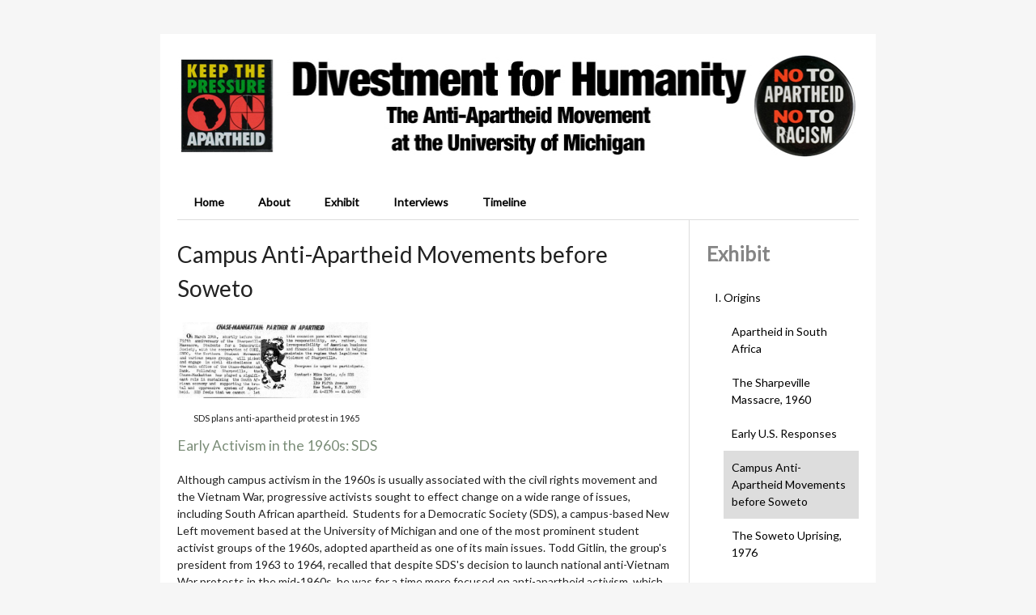

--- FILE ---
content_type: text/html; charset=utf-8
request_url: https://michiganintheworld.history.lsa.umich.edu/antiapartheid/exhibits/show/exhibit/origins/campus-before-soweto
body_size: 11033
content:
<!DOCTYPE html>
<html lang="en-US">
<head>
    <meta charset="utf-8">
    <meta name="viewport" content="width=device-width, initial-scale=1.0, maximum-scale=1.0, minimum-scale=1.0, user-scalable=yes" />
        <meta name="description" content="A Michigan in the World Project" />
            <title>Campus Anti-Apartheid Movements before Soweto &middot; Exhibit &middot; Divestment for Humanity: The Anti-Apartheid Movement at the University of Michigan</title>

    <link rel="alternate" type="application/rss+xml" title="Omeka RSS Feed" href="/antiapartheid/items/browse?output=rss2" /><link rel="alternate" type="application/atom+xml" title="Omeka Atom Feed" href="/antiapartheid/items/browse?output=atom" />
    <!-- Plugin Stuff -->
    
    <!-- Stylesheets -->
    <link href="/antiapartheid/application/views/scripts/css/public.css?v=3.1.2" media="screen" rel="stylesheet" type="text/css" >
<link href="/antiapartheid/plugins/ExhibitBuilder/views/public/css/exhibits.css?v=3.1.2" media="all" rel="stylesheet" type="text/css" >
<link href="/antiapartheid/plugins/ExhibitBuilder/views/public/css/jcarousel.responsive.css?v=3.1.2" media="all" rel="stylesheet" type="text/css" >
<link href="/antiapartheid/plugins/ExhibitBuilder/views/shared/exhibit_layouts/file-text/layout.css" media="all" rel="stylesheet" type="text/css" >
<link href="/antiapartheid/plugins/ExhibitBuilder/views/shared/exhibit_layouts/gallery/layout.css" media="all" rel="stylesheet" type="text/css" >
<link href="/antiapartheid/plugins/Geolocation/views/shared/javascripts/leaflet/leaflet.css?v=3.2.3" media="" rel="stylesheet" type="text/css" >
<link href="/antiapartheid/plugins/Geolocation/views/shared/css/geolocation-marker.css?v=3.2.3" media="" rel="stylesheet" type="text/css" >
<link href="/antiapartheid/plugins/Html5Media/views/shared/mediaelement/mediaelementplayer-legacy.min.css?v=2.8.1" media="all" rel="stylesheet" type="text/css" >
<link href="/antiapartheid/plugins/Html5Media/views/shared/css/html5media.css?v=2.8.1" media="all" rel="stylesheet" type="text/css" >
<link href="//fonts.googleapis.com/css?family=Lato" media="all" rel="stylesheet" type="text/css" >
<link href="/antiapartheid/application/views/scripts/css/iconfonts.css?v=3.1.2" media="all" rel="stylesheet" type="text/css" >
<link href="/antiapartheid/themes/emiglio/css/style.css?v=3.1.2" media="all" rel="stylesheet" type="text/css" >
    <!-- JavaScripts -->
    <script type="text/javascript" src="//ajax.googleapis.com/ajax/libs/jquery/3.6.0/jquery.min.js"></script>
<script type="text/javascript">
    //<!--
    window.jQuery || document.write("<script type=\"text\/javascript\" src=\"\/antiapartheid\/application\/views\/scripts\/javascripts\/vendor\/jquery.js?v=3.1.2\" charset=\"utf-8\"><\/script>")    //-->
</script>
<script type="text/javascript" src="//ajax.googleapis.com/ajax/libs/jqueryui/1.12.1/jquery-ui.min.js"></script>
<script type="text/javascript">
    //<!--
    window.jQuery.ui || document.write("<script type=\"text\/javascript\" src=\"\/antiapartheid\/application\/views\/scripts\/javascripts\/vendor\/jquery-ui.js?v=3.1.2\" charset=\"utf-8\"><\/script>")    //-->
</script>
<script type="text/javascript" src="/antiapartheid/application/views/scripts/javascripts/vendor/jquery.ui.touch-punch.js"></script>
<script type="text/javascript">
    //<!--
    jQuery.noConflict();    //-->
</script>
<script type="text/javascript" src="/antiapartheid/plugins/ExhibitBuilder/views/public/javascripts/jcarousel.responsive.js?v=3.1.2"></script>
<script type="text/javascript" src="/antiapartheid/plugins/ExhibitBuilder/views/public/javascripts/jquery.jcarousel.min.js?v=3.1.2"></script>
<script type="text/javascript" src="/antiapartheid/plugins/ExhibitBuilder/views/public/javascripts/jquery.jcarousel-fade.min.js?v=3.1.2"></script>
<script type="text/javascript" src="/antiapartheid/plugins/Geolocation/views/shared/javascripts/leaflet/leaflet.js?v=3.2.3"></script>
<script type="text/javascript" src="/antiapartheid/plugins/Geolocation/views/shared/javascripts/leaflet/leaflet-providers.js?v=3.2.3"></script>
<script type="text/javascript" src="/antiapartheid/plugins/Geolocation/views/shared/javascripts/map.js?v=3.2.3"></script>
<script type="text/javascript" src="/antiapartheid/plugins/Html5Media/views/shared/mediaelement/mediaelement-and-player.min.js?v=2.8.1"></script>
<script type="text/javascript" src="/antiapartheid/themes/emiglio/javascripts/globals.js?v=3.1.2"></script>
<script type="text/javascript" src="/antiapartheid/themes/emiglio/javascripts/jquery-accessibleMegaMenu.js?v=3.1.2"></script></head>

<body class="exhibits show">
        <div id="wrap">

        <header role="banner">

            
          

            <div id="site-title"><a href="https://michiganintheworld.history.lsa.umich.edu/antiapartheid" ><img src="https://michiganintheworld.history.lsa.umich.edu/antiapartheid/files/theme_uploads/720059fcaf51a40255eae986636c451f.jpg" alt="Divestment for Humanity: The Anti-Apartheid Movement at the University of Michigan" /></a>
</div>

            <nav id="top-nav">
                <ul class="navigation">
    <li>
        <a href="http://michiganintheworld.history.lsa.umich.edu/antiapartheid/">Home</a>
    </li>
    <li>
        <a href="http://michiganintheworld.history.lsa.umich.edu/antiapartheid/about">About</a>
    </li>
    <li>
        <a href="http://michiganintheworld.history.lsa.umich.edu/antiapartheid/exhibits/show/exhibit">Exhibit</a>
    </li>
    <li>
        <a href="http://michiganintheworld.history.lsa.umich.edu/antiapartheid/exhibits/show/interviews">Interviews</a>
    </li>
    <li>
        <a href="http://michiganintheworld.history.lsa.umich.edu/antiapartheid/neatline-time/timelines/show/1">Timeline</a>
    </li>
</ul>            </nav>

            
        </header>
        
        <article id="content">
        
            

<div id="primary">
    <h1><span class="exhibit-page">Campus Anti-Apartheid Movements before Soweto</h1>
        
    <div class="exhibit-block layout-file-text"><div class="exhibit-items left fullsize captions-center">
            <a class="download-file" href="/antiapartheid/exhibits/show/exhibit/item/239"><img class="full" src="https://michiganintheworld.history.lsa.umich.edu/antiapartheid/files/fullsize/0b8316098a4163260519e203ada99493.jpg" alt="2-17-65 ViewpointCropped.jpg" title="2-17-65 ViewpointCropped.jpg"></a><div class="slide-meta"><div class="exhibit-item-caption"><p>SDS plans anti-apartheid protest in 1965</p></div></div>    </div>
</div><div class="exhibit-block layout-file-text"><div class="exhibit-items left thumbnail captions-center">
    </div>
<h3>Early Activism in the 1960s: SDS</h3>
<p>Although campus activism in the 1960s is usually associated with the civil rights movement and the Vietnam War, progressive activists sought to effect change on a wide range of issues, including South African apartheid. &nbsp;Students for a Democratic Society (SDS), a campus-based New Left movement based at the University of Michigan and one of the most prominent student activist groups of the 1960s, adopted apartheid as one of its main issues. Todd Gitlin, the group's president from 1963 to 1964, recalled that despite SDS's decision to launch national anti-Vietnam War protests in the mid-1960s, he was for a time more focused on anti-apartheid activism, which he considered "both morally compelling and intellectually interesting." &nbsp;On March 19, 1965, a few days before the fifth anniversary of the Sharpeville Massacre, Gitlin and other SDS activists coordinated a national protest against "the irresponsibility of American business and financial institutions" in "supporting the brutal and oppressive system of apartheid." Protesters picketed corporations in several cities, including banks in San Francisco and Boston and Chrysler&rsquo;s Highland Park plant in Detroit. The largest of these protests involved 300 demonstrators in front of Chase Bank&rsquo;s headquarters in Manhattan.</p></div><div class="exhibit-block layout-gallery"><div class="gallery  captions-center">
    <div class="exhibit-item exhibit-gallery-item"><a href="/antiapartheid/exhibits/show/exhibit/item/356" class="exhibit-item-link"><img src="https://michiganintheworld.history.lsa.umich.edu/antiapartheid/files/square_thumbnails/3acd3519f89fdb22982efc9b64171dae.jpg" alt="SDS demo against apartheid.pdf" title="SDS demo against apartheid.pdf"></a><div class="slide-meta"><div class="exhibit-item-caption"><p>SDS information sheet on apartheid and upcoming protest</p></div></div></div><div class="exhibit-item exhibit-gallery-item"><a href="/antiapartheid/exhibits/show/exhibit/item/366" class="exhibit-item-link"><img src="https://michiganintheworld.history.lsa.umich.edu/antiapartheid/files/square_thumbnails/849359d8d9670a102ba725ed807e2bf4.jpg" alt="PREP Chase Manhattan.pdf" title="PREP Chase Manhattan.pdf"></a><div class="slide-meta"><div class="exhibit-item-caption"><p>PREP, an SDS project, discusses apartheid</p></div></div></div><div class="exhibit-item exhibit-gallery-item"><a href="/antiapartheid/exhibits/show/exhibit/item/338" class="exhibit-item-link"><img src="https://michiganintheworld.history.lsa.umich.edu/antiapartheid/files/square_thumbnails/0666b23505aa22f29890824fec35171c.jpg" alt="Chase Manhattan Picket.pdf" title="Chase Manhattan Picket.pdf"></a><div class="slide-meta"><div class="exhibit-item-caption"><p>SDS flyer calling for picketing at the Chase Manhattan and First National City Banks</p></div></div></div></div>
</div><div class="exhibit-block layout-file-text"><div class="exhibit-items right square_thumbnail captions-center">
            <object data="https://michiganintheworld.history.lsa.umich.edu/antiapartheid/files/original/c52f21d0a9d6891174d12837c2a886c9.pdf" type="application/pdf" style="width: 100%; height: 500px"></object><div class="slide-meta"><div class="exhibit-item-caption"><p>SDS 1965 newsletter</p>
<p>outlining apartheid campaign.</p></div></div>    </div>
<p>This February 1965 edition of SDS&rsquo;s <em>Bulletin</em> newsletter outlines the organization's anti-apartheid protest strategy. SDS President Paul Potter wrote a letter to Chase (reprinted on page 16 of the <em>Bulletin</em>) demanding that the bank stop making loans to South Africa. In a response that would become familiar to anti-apartheid protesters throughout the movement, Chase claimed that it did not support the policies of the white South African government but also would not alter its business practices. Furthermore, Chase argued that &ldquo;if one hopes for changes in the Republic of South Africa, or elsewhere, it would do little good to withdraw economic support.&rdquo; &nbsp;In response, SDS decided to target &ldquo;the &lsquo;higher immorality&rsquo; of American corporations" and protest the bank. Also, early hints of a campus divestment program can be seen in the <em>Bulletin</em>. In a letter on page 11, Swarthmore student Walt Popper reported the discovery that his college holds stock in Chase and other companies doing business in South Africa. Although Popper's letter is primarily focused on action against corporations, New Left activists were beginning to make the connection between university investments and the apartheid regime.</p></div><div class="exhibit-block layout-text"><h3>Early Activism on Campus: African and African American Studies</h3></div><div class="exhibit-block layout-file-text"><div class="exhibit-items left square_thumbnail captions-center">
            <a class="download-file" href="/antiapartheid/exhibits/show/exhibit/item/274"><img class="thumb" src="https://michiganintheworld.history.lsa.umich.edu/antiapartheid/files/square_thumbnails/2315808a766fa54cf5ca2e304a31657a.jpg" alt="hs13628.jpg" title="hs13628.jpg"></a><div class="slide-meta"><div class="exhibit-item-caption"><p>UM Professor Joel Samoff at&nbsp;</p>
<p>1978 Board of Regents Meeting</p></div></div>    </div>
<p>The civil rights and black power movements on campus formed another powerful base for the early anti-apartheid movement at American universities, especially through the proliferation of African and African American Studies programs. &nbsp;Former University of Michigan professor Joel Samoff, who played a key role in the UM divestment campaign of the 1970s, discussed the emergence of the anti-apartheid movement on American campuses during a 2015 interview with our research team. For Samoff, his personal involvement in the anti-apartheid movement started with experiences in high school and accelerated during his graduate school work in African Studies at the University of Wisconsin in the late 1960s.</p>
<blockquote>
<p>I first began hearing about it [apartheid] when I was in high school. That takes me back to the era of the confrontation in a place called Sharpeville which was in 1960. So the first anti-apartheid activity I remember participating in was a rally that was prompted by the events in Sharpeville. So it&rsquo;s been an interest over a long period. It kind of faded a bit and it wasn&rsquo;t until then became a graduate student that I was in a program in which I was working on Africa and rekindled that interest in South Africa.</p>
</blockquote>
<p>As Samoff notes, the events in Sharpeville in 1960 spurred a wave of anti-apartheid protest worldwide, including in the U.S. Though this piqued his interest at an early age, he describes a decline in anti-apartheid activity as the 1960s progressed, similarly to the turn SDS made toward anti-Vietnam War protests and to the civil rights movement's focus on domestic issues.</p>
<p>However, this does not mean that anti-apartheid support disappeared. As a graduate student at the University of Wisconsin during the late 1960s, Samoff was immersed in a core group of African and Africanist scholars and activists, which solidified his commitment to African issues, including the fight against apartheid. At Wisconsin, and then after he joined the University of Michigan faculty in 1970 (and later, Stanford University), Samoff recalled how the anti-Vietnam War movement and the civil rights movement complemented each other on campus:</p>
<blockquote>
<p>The activists in one were likely to be activists in the other. And I think that was certainly the case in the 1960s at Wisconsin and in many other places, including Michigan, and including Stanford... I think those all overlapped and intersected and I think many of the people who were activists had had some role in one or another of those. People were also involved in civil rights activities and the anti-war movement. But each of those efforts had its own dynamic and its own momentum, and there was, in this strong African Studies program at Wisconsin, a cluster of people, a core of people who were interested in South Africa...I wouldn&rsquo;t say it [the Anti-Vietnam War movement] took attention away, they were overlapping. And so yes, it took attention away that on any given day you might have wanted to organize on South Africa that day, but in fact there was an anti-war rally. On the other hand, I think they were mutually reinforcing, so I don&rsquo;t think it took attention away.&nbsp;</p>
</blockquote>
<p>Thus, during the late 1960s and extending into the early 1970s, the anti-apartheid movement was perhaps overshadowed by the urgency of movements against the war and for civil rights, but the atmosphere of protest also helped sustain support for anti-apartheid action.&nbsp;In the years following the end of the Vietnam War, the connections and momentum that this period of intense activism generated, as well as international events, began to shift the focus of activists toward the anti-apartheid movement.</p></div><div class="exhibit-block layout-text"><h3>African Liberation and Black Consciousness on Campus</h3></div><div class="exhibit-block layout-file-text"><div class="exhibit-items left square_thumbnail captions-center">
            <object data="https://michiganintheworld.history.lsa.umich.edu/antiapartheid/files/original/77b61f5df1cd849016b7a8274ac60ad6.pdf" type="application/pdf" style="width: 100%; height: 500px"></object><div class="slide-meta"><div class="exhibit-item-caption"><p>Black Action Movement's list of demands</p>
<p>in 1970, including more support for Afro-</p>
<p>American Studies Program at UM</p></div></div>    </div>
<p>Students and faculty who were involved in the black nationalism and black power movements also often focused on the liberation struggles in Southern Africa and were especially important in the growth of the anti-apartheid movement on American campuses.&nbsp;At the University of Michigan in the early 1970s, the Black Action Movement (BAM) staged a series of protests and engaged in protacted negotiations with the university administration. The student-activists in BAM issued multiple demands, including increased minority student enrollment and increased support for African and African American Studies programs, as this 1970 manifesto reveals. &nbsp;At UM, BAM and other African and African-American student organizations were instrumental in raising consciousness about racial injustice and postcolonial movements, increasing the awareness of African liberation and apartheid on campus. &nbsp;&nbsp;&nbsp;&nbsp;</p></div><div class="exhibit-block layout-file-text"><div class="exhibit-items right thumbnail captions-center">
            <a class="download-file" href="/antiapartheid/exhibits/show/exhibit/item/249"><img class="thumb" src="https://michiganintheworld.history.lsa.umich.edu/antiapartheid/files/thumbnails/93c7d91bc7308841af619f1715a0e92f.jpg" alt="Libii Fleming Picture.jpg" title="Libii Fleming Picture.jpg"></a><div class="slide-meta"><div class="exhibit-item-caption"><p><span>Josu&eacute; Njock Libii, head of UM's</span></p>
<p><span>African Students' Association,</span></p>
<p><span>with UM President Robben Fleming</span></p></div></div>    </div>
<p>African students at the University of Michigan played leading roles in two campus groups that focused early attention on apartheid, the African Students' Association and the&nbsp;Southern Africa Liberation Committee (SALC). &nbsp;Josu&eacute;&nbsp;Njock Libii,&nbsp;the president of the African Students' Association (ASA) at UM during the late 1970s, believed that students from Africa had a particular role to play in bringing consciousnesses about the apartheid regime to the broader UM community. In a <a href="http://michiganintheworld.history.lsa.umich.edu/antiapartheid/exhibits/show/interviews/item/99" target="_blank">2015 interview</a>, Libii explained that the ASA "wanted to provide leadership [for the anti-apartheid movement], because it was primarily an African burden." &nbsp;Speaking of the ASA, Libii stated that "we viewed ourselves as privileged people: we were university students attending one of the best universities in the world; in those days, almost all of us were on full scholarships, provided by our homes governments, by the governments of the USA, by NGOs, or by private organizations." &nbsp;According to Libii, the ASA worked closely with African Studies professors such as Joel Samoff and reached out to students involved in the Black Action Movement, antiwar activism, environmentalism, progressive religious groups, and other left-oriented causes. &nbsp;The ASA also viewed its mission as part of the Black Consciousness movement led by South Africans such as Stephen Bantu Biko, which encouraged black pride and advocated liberation.</p></div><div class="exhibit-block layout-file-text"><div class="exhibit-items right thumbnail captions-center">
            <object data="https://michiganintheworld.history.lsa.umich.edu/antiapartheid/files/original/9eeefa85940dd7adde737dffd913cacb.pdf" type="application/pdf" style="width: 100%; height: 500px"></object><div class="slide-meta"><div class="exhibit-item-caption"><p>Free movies on South Africa</p>
<p>in&nbsp;the Modern Languages Building</p></div></div>    </div>
<p>Contributing to this growing activism on campuses was the global anti-apartheid network that had existed for decades. Organizations such as the ACOA provided resources for budding movements on campuses, including at the University of Michigan. In this flyer, a subsidiary of the ACOA, the <span>Africa Defense and Aid Fund</span>, sponsored free movies for the public to raise awareness and educate the campus community about southern Africa and apartheid.&nbsp;</p></div><div class="exhibit-block layout-file-text"><div class="exhibit-items left thumbnail captions-center">
            <object data="https://michiganintheworld.history.lsa.umich.edu/antiapartheid/files/original/a5f6c0679415d2f793d9c4853eba655c.pdf" type="application/pdf" style="width: 100%; height: 500px"></object><div class="slide-meta"><div class="exhibit-item-caption"><p>1976 flyer for mass meeting at</p>
<p>UM to "Support the Struggle of</p>
<p>the African People"</p></div></div>    </div>
<p>African students and their allies founded the Southern African Liberation Committee (SALC) at UM in 1975, one year before the <a href="http://michiganintheworld.history.lsa.umich.edu/antiapartheid/exhibits/show/exhibit/origins/soweto_uprising" target="_blank">1976 massacre in Soweto</a>&nbsp;that turned anti-apartheid into a mass movement on American campuses. &nbsp;SALC co-founder Ansell Horn, a white native of South Africa and UM graduate student in political science, recalled that "black and white worked together" in the anti-apartheid movement at UM. &nbsp;In a&nbsp;<a href="http://michiganintheworld.history.lsa.umich.edu/antiapartheid/exhibits/show/interviews/item/102">2015 interview</a>, Horn stated that "we were supporting the liberation of all South Africans, . . . including whites. &nbsp;Many whites joined the movement and made sacrifices for this cause. . . . When one person is persecuted, . . . all are affected and complicit." &nbsp;SALC and the African Students' Association publicized the apartheid issue to UM students by distributing literature and bringing&nbsp;leaders from the African National Congress and other liberation groups to speak on campus. &nbsp;These groups organized many of the key protests during the second half of the 1970s,&nbsp;often in response to violent crackdowns by the South African government. &nbsp;This flyer advertising a mass meeting in 1976 called on UM students to support the liberation movements in South Africa, Namibia, and Zimbabwe as part of the "world-wide struggle against Imperialism." &nbsp;The flyer also condemned the University of Michigan for owning stock in corporations that did business with colonial regimes in Southern Africa, foreshadowing the divestment strategy that campus activists would soon embrace. &nbsp;</p></div><div class="exhibit-block layout-file-text"><div class="exhibit-items left fullsize captions-center">
    </div>
<h3>Michigan State University: A Center of Activism</h3></div><div class="exhibit-block layout-file-text"><div class="exhibit-items right thumbnail captions-center">
            <object data="https://michiganintheworld.history.lsa.umich.edu/antiapartheid/files/original/e9be1a015f19683ed011c490de485580.pdf" type="application/pdf" style="width: 100%; height: 500px"></object><div class="slide-meta"><div class="exhibit-item-caption"><p>Divestment Resolution by East</p>
<p>Lansing City Counci, 1977</p></div></div>    </div>
<p>At Michigan State University, professors and activists founded the Southern African Liberation Committee in 1973, two years before an identically named group arose at the University of Michigan. &nbsp;The SALC organization at MSU played a central role in promoting the broader anti-apartheid movement in the state of Michigan and helped pioneer the divestment strategy in campaigns directed at local and state governments as well as the MSU Regents. &nbsp;Based in East Lansing, the SALC group at MSU operated very close to the state capital, a geographic location that became pivotal to its influence. &nbsp;Campus minister Warren &ldquo;Bud&rdquo; Day co-founded SALC with graduate students and professors who had ties to MSU's African Studies Center and other activists who supported the African liberation movement. &nbsp;In the early days, SALC focused on raising awareness on campus through educational events and provided support for African liberation groups. Starting in 1976, SALC leaders began to target local institutions for divestment. Already affiliated with other national anti-apartheid organizations, SALC followed the model of targeting city councils as had been done in Washington, D.C. and Gary, Indiana. History suggested that that the East Lansing city council would be open to negotiation, because the anti-Vietnam War movement had lobbied successfully for a resolution in the past. In 1977, David Wiley and Marylee Crofts, both academics focused on Southern African issues, took leadership positions at the MSU Center for African Studies, and they proved to be pivotal to SALC&rsquo;s success. &nbsp;On August 3, 1977, the East Lansing City Council unanimously adopted a resolution pledging to divest from corporations that did business in South Africa, a key turning point in the anti-apartheid movement in Michigan.</p></div><div class="exhibit-block layout-file-text"><div class="exhibit-items left fullsize captions-center">
    </div>
<p>Academics affiliated with African Studies programs therefore played a key role in the origins and expansion of the campus anti-apartheid movement, as shown by the two SALC organizations at Michigan State University and the University of Michigan. &nbsp;When asked about how the anti-apartheid movement came to the state of Michigan in<a href="http://michiganintheworld.history.lsa.umich.edu/antiapartheid/exhibits/show/interviews/heidi_gottfried" target="_blank"> a 2015 interview, Heidi Gottfried</a>, a founding member of the Washtenaw County Coalition Against Apartheid and a key Ann Arbor activist, identified the crucial role of professors and scholars in bringing issues to campus:</p>
<blockquote>
<p>The reason why MSU, it was through David Wiley&hellip;He was a professor of African history. He knew Joel Samoff&hellip; He was absolutely central to these activities and so it was through those networks, these kind of left African historians, where we made connections to other universities. We were very much involved in trade unions in Detroit and other activists in the Detroit area.</p>
</blockquote></div><div class="exhibit-block layout-file-text"><div class="exhibit-items left fullsize captions-center">
    </div>
<p>In addition to these scholars, SALC and Michigan State University also benefited greatly from the presence of activists Frank and Patricia Beeman. Frank Beeman was the tennis coach and director of intramural sports at MSU. The Beemans had worked for civil rights in the 1960s, and Frank Beeman recalled that, "It just seemed to be a natural shift from civil rights to apartheid." Also, Patricia&rsquo;s brother, Rick Houghton, was a missionary in Namibia, and he kept the Beemans informed on what was happening in Southern Africa. The Beemans relied primarily on moral arguments against apartheid and worked tirelessly to spread educational materials on South Africa and divestment. Frank Beeman recalled that they believed "people would do what was right if they knew the truth, if they knew what was actually happening." &nbsp;The history of anti-apartheid activism at Michigan State University shows that a dedicated group of professors and students was already fully engaged in the struggle against the South African regime before the high-profile repressions in Soweto and elsewhere in the late 1970s. &nbsp;But these shocking events, more than anything else, would catapult the issue of apartheid to the attention of the American public and lead to mass divestment protests designed to change university and government policies.</p></div><div class="exhibit-block layout-text"><p><strong>Sources for this page</strong>:</p>
<p>Todd Gitlin,&nbsp;<em>The Sixties: Years of Hope Days of Rage&nbsp;</em>(New York: Bantam Books, Inc., 1987), esp. p. 179.</p>
<p><em>The Wall Street Journal</em>, March 22, 1965.</p>
<p><a href="http://michiganintheworld.history.lsa.umich.edu/antiapartheid/exhibits/show/interviews/item/242" target="_blank">Interview of Joel Samoff</a> by <span>Aaron Szulczewski and Mario Goetz</span>, May 7, 2015.</p>
<p><a href="http://michiganintheworld.history.lsa.umich.edu/antiapartheid/exhibits/show/interviews/josue-njock-libii" target="_blank">Interview of&nbsp;Josu&eacute; Njock Libii </a>by Mario Goetz, April 15, 2015.</p>
<p><a href="http://michiganintheworld.history.lsa.umich.edu/antiapartheid/exhibits/show/interviews/ansell-horn" target="_blank">Interview of Ansell Horn</a> by Mario Goetz, April 26, 2015.</p>
<p><a href="http://michiganintheworld.history.lsa.umich.edu/antiapartheid/exhibits/show/interviews/heidi_gottfried" target="_blank">Interview of Heidi Gottfried</a> by Emily Bodden and Aaron Szulczewski, April 9, 2015.</p>
<p>"Unit 5. Reigniting the Struggle - The 1970s through the Release of Nelson Mandela,"&nbsp;<em>South Africa: Overcoming Apartheid Building Democracy</em>, Michigan State University, &lt;http://overcomingapartheid.msu.edu/unit.php?id=65-24E-7&gt;.&nbsp;</p>
<p>The South Africa Catalyst Project, <em>Anti-Apartheid Organizing on Campus ... and Beyond</em> (Palo Alto, Calif.: The South Africa Catalyst Project, 1978).</p>
<p>Janice Love, <span style="font-style: italic;">The U.S. Anti-Apartheid Movement: Local Activism in Global Politics</span> (New York: Praeger, 1985).</p>
<p>Marc Fisher, "The Second Coming of Student Activism: Showdown over South Africa," <em>Change</em> (Feb. 1979), 26-30.</p>
<p>William Minter, Gail Hovey, and Charles Cobb Jr, eds.,&nbsp;<em>No Easy Victories: African Liberation and American Activists over a Half Century, 1950-2000</em> (Trenton, New Jersey: Africa World Press, 2007), &lt;<a href="http://www.noeasyvictories.org" target="_blank">http://www.noeasyvictories.org</a>&gt;.</p>
<p>Interview of Frank Beeman at &lt;<a href="http://www.noeasyvictories.org/interviews/int15_beeman.php" target="_blank">http://www.noeasyvictories.org/interviews/int15_beeman.php</a>&gt;.</p>
<p>Additional information about campus organizations at the University of Michigan and Michigan State University can be found at the African Activist Archive, &lt;<a href="http://africanactivist.msu.edu/index.php" target="_blank">http://africanactivist.msu.edu/index.php</a>&gt;.&nbsp;</p></div></div>

<div id="secondary">
    <h2><a href="/antiapartheid/exhibits/show/exhibit" >Exhibit</a></h2>
    <nav id="exhibit-pages">
        <ul>
                                        <li class=" parent"><a href="/antiapartheid/exhibits/show/exhibit/origins">I. Origins</a><ul><li class=""><a href="/antiapartheid/exhibits/show/exhibit/origins/apartheid-in-south-africa">Apartheid in South Africa</a></li><li class=""><a href="/antiapartheid/exhibits/show/exhibit/origins/sharpeville">The Sharpeville Massacre, 1960</a></li><li class=""><a href="/antiapartheid/exhibits/show/exhibit/origins/early-u-s-responses">Early U.S. Responses</a></li><li class="current"><a href="/antiapartheid/exhibits/show/exhibit/origins/campus-before-soweto">Campus Anti-Apartheid Movements before Soweto</a></li><li class=""><a href="/antiapartheid/exhibits/show/exhibit/origins/soweto_uprising">The Soweto Uprising, 1976</a></li><li class=""><a href="/antiapartheid/exhibits/show/exhibit/origins/movement_on_college_campuses">Campus Anti-Apartheid Movements Intensify after Soweto</a></li><li class=""><a href="/antiapartheid/exhibits/show/exhibit/origins/sullivan-principles">Corporate Response: The Sullivan Principles</a></li></ul></li>                <li class=""><a href="/antiapartheid/exhibits/show/exhibit/apartheid-comes-to-campus--197">II. Anti-Apartheid Momentum Comes to UM: 1977-1979</a><ul><li class=""><a href="/antiapartheid/exhibits/show/exhibit/apartheid-comes-to-campus--197/_wccaa">Washtenaw County Coalition Against Apartheid </a><ul><li class=""><a href="/antiapartheid/exhibits/show/exhibit/apartheid-comes-to-campus--197/_wccaa/_guildhouse">The Guild House: A Meeting Place for Activists</a></li><li class=""><a href="/antiapartheid/exhibits/show/exhibit/apartheid-comes-to-campus--197/_wccaa/alan_wald_origins">In Focus: A Statement from Alan Wald</a></li></ul></li><li class=""><a href="/antiapartheid/exhibits/show/exhibit/apartheid-comes-to-campus--197/first-resolution-for-divestmen">Regents&#039; First Resolution for Divestment</a><ul><li class=""><a href="/antiapartheid/exhibits/show/exhibit/apartheid-comes-to-campus--197/first-resolution-for-divestmen/corporate-response">Corporations Respond to the Regents&#039; Resolution</a></li></ul></li><li class=""><a href="/antiapartheid/exhibits/show/exhibit/apartheid-comes-to-campus--197/fallout-first-resolution-regen">Fallout from First Resolution: Regents&#039; Meeting Protest and Beyond</a><ul><li class=""><a href="/antiapartheid/exhibits/show/exhibit/apartheid-comes-to-campus--197/fallout-first-resolution-regen/administrative-voices">Administrative Voices </a></li><li class=""><a href="/antiapartheid/exhibits/show/exhibit/apartheid-comes-to-campus--197/fallout-first-resolution-regen/letters-to-the-administration">Letters to the Administration </a></li></ul></li></ul></li>                <li class=""><a href="/antiapartheid/exhibits/show/exhibit/expansion-and-resistance--1980">III. Political and Legal Victories and Resistance: 1980-1984</a><ul><li class=""><a href="/antiapartheid/exhibits/show/exhibit/expansion-and-resistance--1980/early_bills">Bullard&#039;s Bills</a></li><li class=""><a href="/antiapartheid/exhibits/show/exhibit/expansion-and-resistance--1980/public-act-512">The State Divestment Law</a></li><li class=""><a href="/antiapartheid/exhibits/show/exhibit/expansion-and-resistance--1980/90-percent">UM&#039;s 90 Percent Solution</a><ul><li class=""><a href="/antiapartheid/exhibits/show/exhibit/expansion-and-resistance--1980/90-percent/more-letters">More Letters to the Administration</a></li></ul></li></ul></li>                <li class=""><a href="/antiapartheid/exhibits/show/exhibit/students-take-campus--1984-198">IV. The Struggle Continues: Renewed Protest and National Action: 1984-1986</a><ul><li class=""><a href="/antiapartheid/exhibits/show/exhibit/students-take-campus--1984-198/un-declared-national-day-of-pr">National Weeks of Action</a></li><li class=""><a href="/antiapartheid/exhibits/show/exhibit/students-take-campus--1984-198/shantytowns">Shantytowns</a></li><li class=""><a href="/antiapartheid/exhibits/show/exhibit/students-take-campus--1984-198/national-context--president-re">National Context: President Reagan and &quot;Constructive Engagement&quot;</a></li></ul></li>                <li class=""><a href="/antiapartheid/exhibits/show/exhibit/legacies-of-the-movement--1987">V. Legacies of the Movement</a><ul><li class=""><a href="/antiapartheid/exhibits/show/exhibit/legacies-of-the-movement--1987/nelson-mandela-s-honorary-degr">Nelson Mandela&#039;s Honorary Degree</a></li><li class=""><a href="/antiapartheid/exhibits/show/exhibit/legacies-of-the-movement--1987/full-divestiture">Full Divestiture</a></li><li class=""><a href="/antiapartheid/exhibits/show/exhibit/legacies-of-the-movement--1987/divestment-as-an-activist-stra">Divestment as an Activist Strategy</a><ul><li class=""><a href="/antiapartheid/exhibits/show/exhibit/legacies-of-the-movement--1987/divestment-as-an-activist-stra/divestment-from-israel--a-new-">Case Study: Divestment from Israel</a></li></ul></li><li class=""><a href="/antiapartheid/exhibits/show/exhibit/legacies-of-the-movement--1987/in-their-own-words">In Their Own Words</a></li><li class=""><a href="/antiapartheid/exhibits/show/exhibit/legacies-of-the-movement--1987/conclusion">Broader Legacies and Conclusions</a></li></ul></li>                <li class=""><a href="/antiapartheid/exhibits/show/exhibit/bibliography">Bibliography</a></li>                        </ul>
    </nav>
</div>

<div id="exhibit-page-navigation">
        <div id="exhibit-nav-prev">
    <a href="/antiapartheid/exhibits/show/exhibit/origins/early-u-s-responses" class="previous-page">&larr; Early U.S. Responses</a>    </div>
            <div id="exhibit-nav-next">
    <a href="/antiapartheid/exhibits/show/exhibit/origins/soweto_uprising" class="next-page">The Soweto Uprising, 1976 &rarr;</a>    </div>
        <div id="exhibit-nav-up">
    <a href="/antiapartheid/exhibits/show/exhibit/origins" >I. Origins</a><br><span class="current-page">Campus Anti-Apartheid Movements before Soweto</span>    </div>
</div>

        </article>

        <footer>
  
            <div id="footer-text">
                                
  <div id="search-container">
                                <form id="search-form" name="search-form" action="/antiapartheid/search" aria-label="Search" method="get">    <input type="text" name="query" id="query" value="" title="Query" aria-label="Query" aria-labelledby="search-form query">            <input type="hidden" name="query_type" value="keyword" id="query_type">                <input type="hidden" name="record_types[]" value="Item">                <input type="hidden" name="record_types[]" value="File">                <input type="hidden" name="record_types[]" value="Collection">                <button name="submit_search" id="submit_search" type="submit" value="Submit" title="Submit" class="button" aria-label="Submit" aria-labelledby="search-form submit_search"><span class="icon" aria-hidden="true"></span></button></form>
                            </div>

               <br><br><p><br><i>Michigan in the World</i> features exhibitions of research conducted by undergraduate students<br> about the history of the University of Michigan and its relationships beyond its borders.</p>


            </div>



            


    </div><!-- end wrap -->



    <script>

    jQuery(document).ready(function() {
        jQuery("#top-nav").accessibleMegaMenu({
            /* prefix for generated unique id attributes, which are required 
               to indicate aria-owns, aria-controls and aria-labelledby */
            uuidPrefix: "accessible-megamenu",
        
            /* css class used to define the megamenu styling */
            menuClass: "nav-menu",
        
            /* css class for a top-level navigation item in the megamenu */
            topNavItemClass: "nav-item",
        
            /* css class for a megamenu panel */
            panelClass: "sub-nav",
        
            /* css class for a group of items within a megamenu panel */
            panelGroupClass: "sub-nav-group",
        
            /* css class for the hover state */
            hoverClass: "hover",
        
            /* css class for the focus state */
            focusClass: "focus",
        
            /* css class for the open state */
            openClass: "open"
        });
    });

    </script>
</body>
</html>


--- FILE ---
content_type: text/css
request_url: https://michiganintheworld.history.lsa.umich.edu/antiapartheid/themes/emiglio/css/style.css?v=3.1.2
body_size: 4818
content:
html, body, div, span, applet, object, iframe,
h1, h2, h3, h4, h5, h6, p, blockquote, pre,
a, abbr, acronym, address, big, cite, code,
del, dfn, em, img, ins, kbd, q, s, samp,
small, strike, strong, sub, sup, tt, var,
b, u, i, center,
dl, dt, dd, ol, ul, li,
fieldset, form, label, legend,
table, caption, tbody, tfoot, thead, tr, th, td,
article, aside, canvas, details, embed,
figure, figcaption, footer, header, hgroup,
menu, nav, output, ruby, section, summary,
time, mark, audio, video {
  margin: 0;
  padding: 0;
  border: 0;
  font: inherit;
  font-size: 100%;
  vertical-align: baseline;
}

html {
  line-height: 1;
}

ol, ul {
  list-style: none;
}

table {
  border-collapse: collapse;
  border-spacing: 0;
}

caption, th, td {
  text-align: left;
  font-weight: normal;
  vertical-align: middle;
}

q, blockquote {
  quotes: none;
}
q:before, q:after, blockquote:before, blockquote:after {
  content: "";
  content: none;
}

a img {
  border: none;
}

article, aside, details, figcaption, figure, footer, header, hgroup, main, menu, nav, section, summary {
  display: block;
}

@media screen {
  /*
  Table of Contents
  =================
  -- General HTML Elements
  -- Global classes
  -- Header
  -- Footer
  -- Search
  -- Home
  -- Items
  -- Simple Pages
  -- Exhibits
  */
  /* @group ----- Generic HTML elements ----- */
  html {
    font-size: 87.5%;
    line-height: 1.5em;
  }

  * {
    -moz-box-sizing: border-box;
    -webkit-box-sizing: border-box;
    box-sizing: border-box;
  }

  body {
    font-family: "Lato", sans-serif;
    font-size: 14px;
    line-height: 21px;
    color: #222;
    background: #f6f6f6;
  }

  h1 {
    font-size: 28px;
    line-height: 42px;
    margin-bottom: 1.5em;
  }

  h2 {
    font-size: 24.5px;
    line-height: 42px;
    margin-bottom: 0.85714em;
    font-weight: bold;
    color: #9e9e9e;
  }

  h3 {
    font-size: 17.5px;
    line-height: 21px;
    margin-bottom: 1.2em;
    color: #7B8D78;
  }

  h4 {
    margin-bottom: 1.5em;
    font-weight: bold;
    color: #7B8D78;
  }

  p, ul, ol, dl {
    margin-bottom: 1.5em;
  }

  ul, ol, dl {
    margin-left: 1.5em;
  }

  ul {
    list-style-type: disc;
  }

  ol {
    list-style-type: decimal;
  }

  ul ul,
  ul ol,
  ol ol,
  ol ul {
    margin-bottom: 0;
  }

  dt {
    font-weight: bold;
  }

  dd {
    margin-left: 1.5em;
    margin-bottom: 1.5em;
  }

  blockquote {
    margin: 3em 0;
    font-style: italic;
    border-color: #ddd;
    padding: 1.5em 1.5em 0;
    border-top-width: 0.07143em;
    border-top-style: solid;
    padding-top: 1.42857em;
  }

  em, i {
    font-style: italic;
  }

  strong, b {
    font-weight: bold;
  }

  a:link {
    color: #858585;
  }

  a:visited {
    color: #222222;
  }

  a:hover {
    color: #bebebe;
  }

  a:active {
    color: #bebebe;
  }

  h1 a,
  h2 a,
  h3 a,
  h4 a,
  #site-title a {
    text-decoration: none;
  }

  table {
    width: 100%;
    margin: 3em 0;
    border-collapse: collapse;
    border-spacing: 0px;
  }

  th, td {
    margin: 0;
    padding: 10px 0;
    border-bottom: 1px solid #ddd;
  }

  th {
    text-align: left;
    color: #000000;
    font-weight: bold;
    border-bottom: 2px solid #ddd;
  }

  input {
    margin: 0;
  }

  input[type=text],
  input[type=password],
  textarea {
    font-family: "Lato", sans-serif;
    border-color: #ddd;
    border-width: 0.07143em;
    border-style: solid;
    padding: 0.30357em;
    font-size: 14px;
    line-height: 21px;
    margin: 0.375em 0;
    max-width: 100%;
    display: block;
    min-height: 2.25em;
  }

  input[type=submit],
  button,
  a.button {
    -moz-appearance: none;
    -webkit-appearance: none;
    -moz-border-radius: 0;
    -webkit-border-radius: 0;
    border-radius: 0;
    font-family: "Lato", sans-serif;
    font-size: 14px;
    line-height: 21px;
    background-color: #000000;
    color: #fff;
    border: 0;
    padding: 0.375em;
    cursor: pointer;
    margin: 0;
  }
  input[type=submit]:hover,
  button:hover,
  a.button:hover {
    background-color: #706b34;
  }

  select {
    display: inline-block;
    margin: 0.375em 0;
    -moz-border-radius: 0px;
    -webkit-border-radius: 0px;
    border-radius: 0px;
    border: 1px solid #ccc;
    font-size: 14px;
    line-height: 31.5px;
    height: 31.5px;
    margin-right: 3px;
    vertical-align: top;
  }

  textarea {
    margin-bottom: 1.5em;
    min-width: 50%;
    min-height: 9em;
    border-color: #ddd;
    border-width: 0.07143em;
    border-style: solid;
    padding: 0.67857em;
    vertical-align: top;
  }

  label,
  .label {
    font-weight: bold;
    vertical-align: top;
  }

  .field {
    margin-bottom: 1.5em;
  }

  .inputs {
    min-height: 3em;
    line-height: 42px;
  }

  /* @end */
  /* @group ----- Global classes ----- */
  .screen-reader-text {
    position: absolute;
    left: -9999px;
  }

  #wrap {
    overflow: hidden;
    background: #fff;
    width: 884px;
    padding: 1.5em;
    margin: 3em auto;
  }

  #content {
    clear: both;
    padding-bottom: 1.5em;
    border-top: 1px solid #ddd;
    border-bottom: 1px solid #ddd;
    float: left;
    width: 100%;
    position: relative;
  }
  #content > h1:first-of-type {
    padding: 0.75em 0;
    margin: 0;
  }
  #content #intro + #primary, #content > #primary, #content #secondary {
    padding-top: 1.5em;
  }

  #content > h1:first-child {
    width: 100%;
    display: inline-block;
  }

  #content > #primary:not(:only-child) {
    float: left;
    width: 75%;
    padding: 1.5em 1.5em 1.5em 0;
    margin-bottom: -1.5em;
    position: relative;
  }
  #content > #primary:not(:only-child) > h1:first-child, #content > #primary:not(:only-child) > h2:first-child {
    margin-top: 0em;
    margin-bottom: 0.75em;
  }
  #content > #primary:not(:only-child):after {
    content: "";
    display: block;
    position: absolute;
    right: -1px;
    top: 0;
    bottom: 0;
    background-color: #ddd;
    width: 1px;
  }

  #content nav {
    overflow: hidden;
  }

  #secondary,
  #sidebar {
    float: right;
    width: 25%;
    padding: 0 0 1.5em 1.5em;
    word-wrap: break-word;
    border-left: 1px solid #ddd;
    margin-bottom: -1.5em;
  }

  .navigation {
    list-style: none;
    margin-left: 0;
  }

  .pagination-nav {
    position: relative;
    float: left;
    clear: both;
  }
  .pagination-nav ul {
    height: 2.25em;
    clear: both;
    margin: 0 0 1.5em;
    background-color: #ddd;
    display: inline-block;
    vertical-align: top;
  }
  .pagination-nav input {
    margin: 0 5px 0 0;
    width: 4em;
    text-align: center;
    display: inline;
  }

  .page-input {
    padding-right: 10px;
  }

  .pagination_next,
  .pagination_previous {
    background-color: #A49D4C;
    font-size: 14px;
    position: relative;
  }
  .pagination_next a,
  .pagination_previous a {
    color: #fff;
    text-decoration: none;
    font-weight: bold;
    height: 2.25em;
    display: block;
    padding: 0 10px;
    line-height: 31.5px;
  }

  .pagination_next a:after {
    font-family: "FontAwesome";
    content: "\f105";
  }

  .pagination_previous a:after {
    font-family: "FontAwesome";
    content: "\f104";
  }

  .pagination li {
    display: block;
    float: left;
  }

  .hTagcloud li {
    display: inline;
  }

  .hTagcloud ul {
    list-style: none;
    margin-left: 0;
    padding-left: 0;
  }

  .popular {
    font-size: 100%;
  }

  .v-popular {
    font-size: 140%;
  }

  .vv-popular {
    font-size: 180%;
  }

  .vvv-popular {
    font-size: 220%;
  }

  .vvvv-popular {
    font-size: 260%;
  }

  .vvvvv-popular {
    font-size: 300%;
  }

  .vvvvvv-popular {
    font-size: 320%;
  }

  .vvvvvvv-popular {
    font-size: 340%;
  }

  .vvvvvvvv-popular {
    font-size: 360%;
  }

  ul.tags {
    margin-left: 0;
  }

  ul.tags li {
    display: inline;
    margin-bottom: 0;
  }

  .collection {
    border-color: #ddd;
    border-top-width: 0.07143em;
    border-top-style: solid;
    padding-top: 0.67857em;
    clear: both;
  }

  .collection .image,
  .exhibit .image {
    -moz-box-shadow: -3px -3px 0 rgba(0, 0, 0, 0.2), -6px -6px 0 rgba(0, 0, 0, 0.1);
    -webkit-box-shadow: -3px -3px 0 rgba(0, 0, 0, 0.2), -6px -6px 0 rgba(0, 0, 0, 0.1);
    box-shadow: -3px -3px 0 rgba(0, 0, 0, 0.2), -6px -6px 0 rgba(0, 0, 0, 0.1);
    float: left;
    display: block;
    height: 6em;
    margin: 0 1.5em 1.5em 6px;
  }
  .collection .image img,
  .exhibit .image img {
    height: 100%;
    padding: 3px;
    border: 1px solid #ccc;
    background-color: #fff;
  }

  /* @end */
  /* @group ----- Header ----- */
  header {
    margin-bottom: 0.75em;
  }

  #site-title {
    font-size: 28px;
    line-height: 42px;
    padding: 0 0 0.75em 0;
  }
  #site-title img {
    max-width: 100%;
  }

  #search-container {
    float: right;
    text-align: right;
    vertical-align: top;
    width: 30%;
    position: relative;
  }
  #search-container form {
    margin: 0.375em 0;
    float: left;
    width: 100%;
    position: relative;
  }
  #search-container form a {
    font-weight: bold;
    text-decoration: none;
  }
  #search-container input {
    vertical-align: top;
    margin: 0;
  }
  #search-container input[type=text] {
    width: 100%;
    float: left;
    height: 31.5px;
  }
  #search-container button {
    width: 2.25em;
    position: absolute;
    top: 0;
    right: 0;
    text-indent: -9999px;
  }
  #search-container button:after {
    font-family: "FontAwesome";
    content: "\f002";
    text-indent: 0;
    position: absolute;
    top: 0;
    left: 0;
    bottom: 0;
    width: 2.25em;
    line-height: 2.25em;
    text-align: center;
  }

  #search-container.with-advanced input[type=text] {
    width: 100%;
    padding-right: 4.5em;
  }
  #search-container.with-advanced button,
  #search-container.with-advanced .show-advanced {
    width: 2.25em;
    position: absolute;
  }
  #search-container.with-advanced button {
    right: 2.25em;
  }
  #search-container.with-advanced .show-advanced {
    width: 2.25em;
    color: #fff !important;
    display: block;
    right: 0;
    text-align: center;
    border-left: 1px solid rgba(0, 0, 0, 0.08);
  }

  #advanced-form {
    position: absolute;
    top: 2.625em;
    background-color: #fff;
    z-index: 20;
    width: 100%;
    border-color: #ddd;
    border-top-color: #fff;
    border-width: 0.07143em;
    border-style: solid;
    padding: 0.30357em;
    text-align: left;
    padding: 0.75em;
  }
  #advanced-form.closed {
    left: -9999px;
  }
  #advanced-form.open {
    left: 0;
  }
  #advanced-form p {
    margin-bottom: 0.75em;
  }
  #advanced-form fieldset {
    margin-bottom: 1.5em;
  }
  #advanced-form label {
    font-size: 14px;
    font-weight: normal;
  }
  #advanced-form input[type=checkbox],
  #advanced-form input[type=radio] {
    margin: 0.375em 5px 0 0;
  }
  #advanced-form > *:last-child {
    margin-bottom: 0;
  }

  /* mega menu list */
  .nav-menu {
    width: 100%;
    display: block;
    position: relative;
    list-style: none;
font-weight: bold;
    margin: 0;
    padding: 0;
    z-index: 15;
    float: left;
    background-color: #ffffff;
  }
  .nav-menu a {
    text-decoration: none;
  }
  .nav-menu a:link, .nav-menu a:visited {
    color: #000000;
  }
  .nav-menu a:hover, .nav-menu a:focus {
    background-color: #bebebe;
    color: #000000
  }

  /* a top level navigation item in the mega menu */
  .nav-item {
    list-style: none;
    display: block;
    float: left;
    padding: 0;
    margin: 0;
    position: relative;
  }

  /* first descendant link within a top level navigation item */
  .nav-item > a {
    position: relative;
    display: inline-block;
    padding: 0.75em 1.5em;
    margin: 0;
    border: 0;
    color: #000000;
  }

  /* focus/open states of first descendant link within a top level 
     navigation item */
  .nav-item > a:focus,
  .nav-item > a.open {
    background-color: #a9a9a9;
  }

  /* open state of first descendant link within a top level 
     navigation item */
  .nav-item > a.open {
    background-color: #a9a9a9;
    border-bottom: none;
    z-index: 1;
  }

  /* sub-navigation panel */
  .sub-nav {
    position: absolute;
    display: none;
    top: 3em;
    padding: 1.5em;
    border: 0;
    margin: 0;
    background-color: #843418;
    z-index: 2;
  }

  /* sub-navigation panel open state */
  .sub-nav.open {
    display: block;
    background-color: #000;
    min-width: 150%;
  }

  /* list of items within sub-navigation panel */
  .sub-nav ul {
    display: block;
    vertical-align: top;
    margin: 0;
    padding: 0;
  }
  .sub-nav ul a:before {
    content: "\2014\0020";
  }

  /* list item within sub-navigation panel */
  .sub-nav li {
    display: block;
    list-style-type: none;
    margin: 0;
    padding: 0;
  }

  #header-image {
    clear: both;
    margin: 1.5em 0;
    border-color: #ddd;
    border-top-width: 0.07143em;
    border-top-style: solid;
    padding-top: 1.42857em;
  }
  #header-image img {
    display: block;
    max-width: 100%;
  }

  /* @end */
  /* @group ----- Footer ----- */
  footer {
    clear: both;
    padding-top: 1.5em;
  }
  footer ul {
    width: 100%;
    float: right;
    text-align: right;
    margin-bottom: 0;
  }
  footer ul ul {
    display: none;
  }
  footer li {
    margin-bottom: 0;
    display: inline;
  }
  footer li a {
    margin-left: 9px;
    text-decoration: none;
    font-weight: bold;
    border-right: 1px solid #ddd;
    padding-right: 9px;
    white-space: nowrap;
  }
  footer li.nav-home a {
    border-width: 0;
  }
  footer a:visited {
    color: #000000;
  }

  #footer-text {
    width: 100%;
    margin-bottom: 0;
  }

  /* @end */
  /* @group ----- Search ----- */
  #item-filters ul,
  #search-filters ul {
    margin: 0;
  }
  #item-filters ul ul,
  #search-filters ul ul {
    display: inline-block;
  }

  #item-filters li,
  #search-filters li {
    display: inline-block;
  }

  #item-filters > ul > li,
  #search-filters > ul > li {
    padding: 0.75em 10px;
    background-color: #e2dfc0;
    color: #706b34;
  }

  #item-filters li li,
  #search-filters li li {
    text-transform: lowercase;
  }
  #item-filters li li:after,
  #search-filters li li:after {
    content: ", ";
  }
  #item-filters li li:last-of-type:after,
  #search-filters li li:last-of-type:after {
    content: "";
  }

  #item-filters {
    border-color: #ddd;
    border-bottom-width: 0.07143em;
    border-bottom-style: solid;
    padding-bottom: 1.42857em;
    margin-bottom: 1.5em;
  }

  #search-results {
    margin-top: 1.5em;
  }
  #search-results td, #search-results th {
    vertical-align: top;
  }
  #search-results .image {
    margin-bottom: 0;
  }

  /* @end */
  /* @group ----- Home ----- */
  #intro {
    border-color: #ffffff;
    padding-top: 1.5em;
    border-bottom-width: 0.07143em;
    border-bottom-style: solid;
    padding-bottom: 1.42857em;
  }

  .featured,
  #featured-exhibit {
    overflow: hidden;
    background: #7B8D78;
    color: #fff;
    padding: 1.5em 1.5em 0;
    border-color: #4F584D;
    border-bottom-width: 0.21429em;
    border-bottom-style: solid;
    padding-bottom: 1.28571em;
    margin-bottom: 1.5em;
  }
  .featured h2,
  #featured-exhibit h2 {
    font-size: 17.5px;
    font-weight: bold;
    margin: -1.5em -1.5em 1.2em;
    padding: 0.75em 1.5em;
    background: #4F584D;
    color: #fff;
  }
  .featured a,
  #featured-exhibit a {
    color: #cac58c;
  }
  .featured a:hover,
  #featured-exhibit a:hover {
    color: #dbd37b;
  }

  #home #content #primary {
    padding-top: 1.5em !important;
  }

  .featured *:last-child {
    margin-bottom: 0em;
  }

  .featured .record {
    border-top-width: 0em;
    border-top-style: solid;
    padding-top: 0em;
  }

  .item-description {
    margin-bottom: 1.5em;
  }

  /* @end */
  /* @group ----- Items ----- */
  .items.show #content > #primary {
    padding-top: 1.5em;
  }

  .items.show #content #secondary {
    padding-top: 0;
  }

  .items-nav,
  #secondary-nav,
  .secondary-nav,
  #exhibit-child-pages {
    overflow: hidden;
    margin-bottom: 1.5em;
  }
  .items-nav li,
  #secondary-nav li,
  .secondary-nav li,
  #exhibit-child-pages li {
    display: inline-block;
    float: left;
    padding: 0;
    margin: 0 10px 0 0;
  }
  .items-nav a,
  #secondary-nav a,
  .secondary-nav a,
  #exhibit-child-pages a {
    text-decoration: none;
    display: block;
    float: left;
    padding: 0.75em;
    text-align: center;
    color: #fff;
    background: #000000;
    border-width: 0 1px 1px 0;
  }
  .items-nav a:hover,
  .items-nav li.active a,
  #secondary-nav a:hover,
  #secondary-nav li.active a,
  .secondary-nav a:hover,
  .secondary-nav li.active a,
  #exhibit-child-pages a:hover,
  #exhibit-child-pages li.active a {
    background-color: #858585;
    color: #fff;
  }

  div.item {
    clear: both;
    overflow: hidden;
    border-color: #ddd;
    border-top-width: 0.07143em;
    border-top-style: solid;
    padding-top: 1.42857em;
  }

  .item img {
    width: 6em;
    height: auto;
    padding: 3px;
    border: 1px solid #ccc;
    background-color: #fff;
    float: left;
    margin: 0 1.5em 1.5em 0;
  }

  .items #primary .item-file img,
  .files #primary .item-file img {
    width: auto;
    max-width: 100%;
  }

  #itemfiles {
    overflow: hidden;
    margin-bottom: 3em;
  }

  #itemfiles img,
  .files .item-file img {
    margin: 0 0.375em 0.375em 0;
    padding: 3px;
    border: 1px solid #ccc;
    background-color: #fff;
  }

  #itemfiles + * {
    clear: left;
  }

  #secondary #itemfiles img {
    width: 6em;
    float: left;
  }

  .element-text {
    font-size: 14px;
    margin-bottom: 3em;
  }

  .element-text-empty {
    display: none;
  }

  .item-pagination {
    clear: both;
    overflow: hidden;
    border-color: #ddd;
    font-weight: bold;
    border-top-width: 0.07143em;
    border-top-style: solid;
    padding-top: 1.42857em;
    margin: 1.5em 0 0;
    float: left;
    width: 100%;
  }
  .item-pagination li {
    display: block;
    float: left;
    width: 400px;
    margin-bottom: 0;
  }
  .item-pagination li.next {
    float: right;
    text-align: right;
  }
  .item-pagination a {
    text-decoration: none;
    display: block;
    float: left;
    width: 400px;
  }

  #sort-links {
    margin: 0.375em 0 1.5em;
    float: right;
  }

  #sort-links-list {
    margin-left: 10px;
    display: inline;
  }
  #sort-links-list li {
    display: inline;
    margin-right: 10px;
  }

  .asc a:after, .desc a:after {
    display: inline-block;
    font-family: "FontAwesome";
    text-decoration: underline;
  }

  .asc a:after {
    content: "\00a0\f0d8";
  }

  .desc a:after {
    content: "\00a0\f0d7";
  }

  .sorting {
    font-weight: bold;
  }

  #advanced-search-form {
    padding-bottom: 3em;
  }
  #advanced-search-form label {
    font-size: 15.75px;
  }
  #advanced-search-form input {
    display: inline-block;
  }

  .remove_search {
    padding: 0.375em 10px;
    text-indent: -9999px;
    width: 31.5px;
    position: relative;
    height: 31.5px;
  }
  .remove_search:after {
    content: "\f00d";
    font-family: "FontAwesome";
    text-indent: 0;
    text-align: center;
    width: 100%;
    top: 0;
    left: 0;
    position: absolute;
    line-height: 31.5px;
  }

  /* @end */
  /* @group ----- Collections ----- */
  .collections.browse h1 {
    float: left;
  }

  .collections .item-img {
    float: left;
    margin: 0 1.5em 1.5em 0;
  }
  .collections .item-img a {
    display: block;
    height: 6em;
  }
  .collections .item-img img {
    height: 100%;
    width: auto;
    padding: 3px;
    border: 1px solid #ccc;
    margin: 0;
    background-color: #fff;
  }

  /* @end */
  /* @group ----- Simple Pages ----- */
  .page #primary {
    width: 100% !important;
    border-right: 0 !important;
    padding-top: 1.5em !important;
  }

  /* @end */
  /* @group ----- Exhibits ----- */
  .exhibit {
    overflow: hidden;
  }

  .browse .exhibit {
    clear: both;
  }

  .browse #featured-exhibit .exhibit {
    padding: 0;
    border-top: 0;
  }

  .summary #exhibit-pages {
    width: -moz-calc(25% - 1.5em);
    width: -webkit-calc(25% - 1.5em);
    width: calc(25% - 1.5em);
    float: right;
    position: relative;
    overflow: visible;
    margin-bottom: -1.5em;
    padding: 1.5em 0;
  }
  .summary #exhibit-pages:after {
    content: "";
    display: block;
    position: absolute;
    left: -1.5em;
    top: 0;
    bottom: 0;
    background-color: #DDD;
    width: 1px;
  }

  #exhibit-pages > ul > li:not(.parent) li {
    display: none;
  }

  #exhibit-pages > ul > li.current li {
    display: block;
  }

  .summary #content > h1:first-of-type {
    float: left;
    width: 75%;
  }

  .summary #content > h1:first-of-type {
    margin-right: 0.75em;
  }

  .summary #content #primary {
    margin-right: 1.5em;
  }

  .exhibits #secondary h2 {
    margin-bottom: 0.5em;
  }

  .browse .exhibit {
    border-color: #ddd;
    border-top-width: 0.07143em;
    border-top-style: solid;
    padding-top: 1.42857em;
    margin-top: 1.5em;
  }

  #exhibit-pages > ul > li {
    margin-bottom: 1.5em;
  }
  #exhibit-pages ul {
    margin: 0;
    padding: 0;
    overflow: hidden;
    margin-bottom: 1.5em;
  }
  #exhibit-pages ul ul {
    padding-left: 1.5em;
    margin-bottom: 0em;
  }
  #exhibit-pages ul li {
    width: 100%;
    display: block;
    padding: 0;
  }
  #exhibit-pages ul li:last-of-type {
    margin-bottom: 0em;
  }
  #exhibit-pages ul a {
    width: 100%;
    text-align: left;
    text-decoration: none;
    display: block;
    padding: 0.75em;
    color: #000;
    background: #fff;
    border-width: 0 1px 1px 0;
  }
  #exhibit-pages ul a:hover {
    background-color: #bebebe;
    color: #fff;
  }
  #exhibit-pages .current > a {
    background-color: #dddddd;
  }

  #exhibit-page-navigation {
    border-color: #ddd;
    border-top-width: 0.07143em;
    border-top-style: solid;
    padding-top: 1.42857em;
    margin: 1.5em 0 0;
    float: left;
    width: 100%;
  }

  /* @end */
  /* @group ----- Other Plugins ----- */
  #recaptcha_area input {
    display: inline;
    min-height: 0;
  }

  /* @end */
}
@media screen and (max-width: 844px) {
  body, #wrap {
    width: 100%;
    margin: 0;
  }

  #primary,
  #secondary,
  #exhibit-pages,
  #sidebar {
    width: 100% !important;
    border-right: 0 !important;
    padding: 0 !important;
  }

  #exhibit-pages {
    clear: both;
  }

  .exhibit #exhibit-pages:after,
  #content > #primary:not(:only-child):after {
    background-color: transparent;
  }

  #content > #primary:not(:only-child) {
    margin-bottom: 1.5em;
  }

  #secondary,
  #sidebar {
    border-left: 0;
  }

  #search-container {
    width: 100%;
    margin-bottom: 1.5em;
  }
}
@media screen and (max-width: 480px) {
  #site-title img {
    max-width: 100%;
  }

  .navigation {
    position: relative;
  }

  .navigation li {
    display: block;
    width: 100%;
    border-color: rgba(255, 255, 255, 0.15);
    border-bottom-width: 0.07143em;
    border-bottom-style: solid;
    padding-bottom: -0.07143em;
  }
  .navigation li a {
    width: 100%;
  }
  .navigation li:last-of-type {
    border-color: transparent;
  }

  #admin-bar .navigation li {
    display: inline-block;
    border-color: transparent;
  }

  .sub-nav.open {
    width: 100%;
    min-width: 0;
  }

  .search-entry {
    margin-bottom: 1.5em;
  }

  .search-entry select,
  .search-entry input[type=text] {
    display: block;
    width: 100%;
  }

  #content {
    padding: 1.5em 0;
  }
}
@media print {
  body {
    font-family: "Palatino Linotype", "Book Antiqua", "Times New Roman", Times, serif;
  }

  #content {
    width: 100%;
    margin: 0;
    float: none;
  }

  h1,
  #site-title {
    font-size: 16pt;
    font-weight: bold;
  }

  h2 {
    font-size: 14pt;
    font-style: italic;
  }

  h3 {
    font-size: 14pt;
  }

  h4 {
    font-weight: bold;
  }

  h5 {
    font-weight: bold;
    font-style: italic;
    text-transform: uppercase;
  }

  a:link:after {
    content: " (" attr(href) ") ";
    font-size: 80%;
  }

  #search-container,
  #primary-nav,
  #header-image,
  .navigation,
  .pagination,
  #exhibit-page-navigation,
  .exhibit-section-nav,
  .exhibit-page-nav {
    display: none;
  }

  blockquote {
    margin: 10pt 0 0 0;
    font-style: italic;
  }
}
